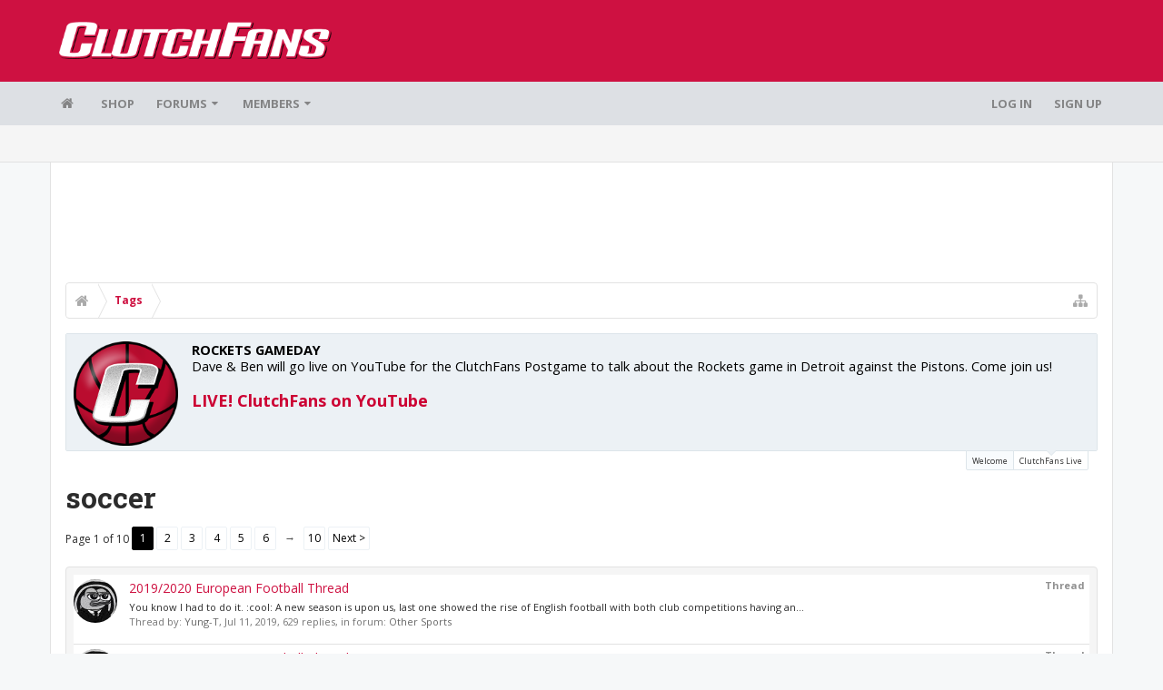

--- FILE ---
content_type: text/html; charset=UTF-8
request_url: https://bbs.clutchfans.net/tags/soccer/
body_size: 17953
content:
<!DOCTYPE html>









	









	




	




	





	




	
		
	
	
	
		
	


<html id="XenForo" lang="en-US" dir="LTR" class="Public NoJs uix_javascriptNeedsInit LoggedOut NoSidebar  Responsive pageIsLtr   hasTabLinks  not_hasSearch   is-sidebarOpen hasRightSidebar is-setWidth navStyle_0 pageStyle_1 hasFlexbox" xmlns:fb="http://www.facebook.com/2008/fbml">
<head>


	<meta charset="utf-8" />
	<meta http-equiv="X-UA-Compatible" content="IE=Edge,chrome=1" />
	
		<meta name="viewport" content="width=device-width, initial-scale=1" />
	
	
		<base href="https://bbs.clutchfans.net/" />
		<script>
			var _b = document.getElementsByTagName('base')[0], _bH = "https://bbs.clutchfans.net/";
			if (_b && _b.href != _bH) _b.href = _bH;
		</script>
	

	<title>soccer | ClutchFans</title>

	<noscript><style>.JsOnly, .jsOnly { display: none !important; }</style></noscript>
	<link rel="stylesheet" href="css.php?css=xenforo,form,public&amp;style=4&amp;dir=LTR&amp;d=1762276119" />

	<link rel="stylesheet" href="css.php?css=login_bar,moderator_bar,notices,panel_scroller,search_results,uix_extendedFooter&amp;style=4&amp;dir=LTR&amp;d=1762276119" />


	<link rel="stylesheet" href="css.php?css=uix,uix_style&amp;style=4&amp;dir=LTR&amp;d=1762276119" />

	<style>
	/*** UIX -- PER USER STYLES ***/

	

	


	

</style>

	<link rel="stylesheet" href="css.php?css=EXTRA&amp;style=4&amp;dir=LTR&amp;d=1762276119" />

	

	<style>
/* Node Styling */

</style>

	

	

	<script>

	(function(i,s,o,g,r,a,m){i['GoogleAnalyticsObject']=r;i[r]=i[r]||function(){
	(i[r].q=i[r].q||[]).push(arguments)},i[r].l=1*new Date();a=s.createElement(o),
	m=s.getElementsByTagName(o)[0];a.async=1;a.src=g;m.parentNode.insertBefore(a,m)
	})(window,document,'script','//www.google-analytics.com/analytics.js','ga');
	
	ga('create', 'UA-260180-2', 'auto');
	ga('send', 'pageview');

</script>

<!-- Google tag (gtag.js) -->
<script async src="https://www.googletagmanager.com/gtag/js?id=G-FQ0YZ50VY9"></script>
<script>
  window.dataLayer = window.dataLayer || [];
  function gtag(){dataLayer.push(arguments);}
  gtag('js', new Date());

  gtag('config', 'G-FQ0YZ50VY9');
</script>
	
	












<link href="styles/uix/uix/css/font-awesome.min.css" rel="stylesheet">
<link href='//fonts.googleapis.com/css?family=Open+Sans:400,700|Roboto+Slab:300,400,700' rel='stylesheet' type='text/css'>


<script src="js/jquery/jquery-1.11.0.min.js"></script>



<script src="js/xenforo/xenforo.js?_v=e780186e"></script>




<!--[if lt IE 9]>
	
		 
        	<script src="//cdnjs.cloudflare.com/ajax/libs/html5shiv/3.7.2/html5shiv.min.js"></script>
	        
	        <script src="//cdnjs.cloudflare.com/ajax/libs/respond.js/1.4.2/respond.js"></script>
	        
	        <script src="//cdnjs.cloudflare.com/ajax/libs/selectivizr/1.0.2/selectivizr-min.js"></script>
	

<![endif]-->



<script>
	uix = {
		elm: {},
		fn:{},
		init: function(){
			if (uix.betaMode) {
				console.group('uix.%cinit()', 'color:#3498DB');
			}
			for(var x=0;x<uix.events.init.length;x++){
				uix.events.init[x]()
		  	}
		  	console.groupEnd('uix.%cinit()','color:#3498DB')
		},
	  	events: {init:[]},
	  	on: function(event, fn){
	  		if(event=='init'){
	  			uix.events.init.push(fn)
	  		}
	  	},

		betaMode				: parseInt('0'),
		jsPathUsed				: 'uix_style',
		jsGlobal				: parseInt('0'),


	  	version					: '1.5.9.1',
	  	jsHeadVersion				: '1.5.9.1',
	  	addonVersion				: '1001272',
	  	jsCacheBust				: '1',
	  	contentTemplate				: 'tag_view',

		javascriptInitHide			: parseInt('1'),
		globalPadding 				: parseInt('16px'),
		sidebarWidth				: parseInt('300px'),
		mainContainerMargin  	        	: '316px',
		maxResponsiveWideWidth   		: parseInt('850px'),
		maxResponsiveMediumWidth 		: parseInt('610px'),
		maxResponsiveNarrowWidth 		: parseInt('480px'),
		sidebarMaxResponsiveWidth		: parseInt('850px'),
		
			responsiveMessageBreakpoint		: parseInt('610px'),
		
		sidebarMaxResponsiveWidthStr		: '850px',

		
			offCanvasRightTriggerWidth	: parseInt('850px'),
		

		
			offCanvasLeftTriggerWidth	: parseInt('850px'),
		

		
			
				offCanvasNavTriggerWidth	: parseInt('850px'),
			
		
		
			
				offCanvasVisitorTriggerWidth	: parseInt('850px'),
			
		

		offcanvasTriggerAnimationDuration	: parseInt('300ms'),




		dropdownMenuAnimationSpeed		: parseInt('0ms'),
		inlineAlertBalloons			: (parseInt('1') && !parseInt('1')) || parseInt('1'),

		jumpToFixedDelayHide			: parseInt('1'),

		stickyNavigationMinWidth 		: parseInt('0'),
		stickyNavigationMinHeight		: parseInt('600'),
		stickyNavigationMaxWidth 		: parseInt('0'),
		stickyNavigationMaxHeight		: parseInt('0'),
		stickyNavigationPortraitMinWidth 	: parseInt('320'),
		stickyNavigationPortraitMinHeight	: parseInt('500'),
		stickyNavigationPortraitMaxWidth 	: parseInt('0'),
		stickyNavigationPortraitMaxHeight	: parseInt('0'),
		stickySidebar 				: 1,
		
			sidebarInnerFloat		: "right",
		
		RTL					: 0,
		stickyItems 				: {},
		stickyGlobalMinimumPosition		: parseInt('200px'),
		stickyGlobalScrollUp			: parseInt('0'),
		stickyDisableIOSThirdParty		: parseInt('1'),
		preventAlwaysSticky			: parseInt('0'),

		searchMinimalSize			: parseInt('610px'),

		searchPosition				: parseInt('1'),

		nodeStyle				: parseInt('0'),
		pageStyle				: parseInt('1'),

		enableBorderCheck			: parseInt('1'),
		enableULManager				: parseInt('1'),

		threadSlidingAvatar			: parseInt('0'),
		threadSlidingExtra			: parseInt('0'),
		threadSlidingHover			: parseInt('0'),
		threadSlidingStaffShow			: parseInt('0'),
		threadSlidingGlobalEnable		: parseInt('1'),

		signatureHidingEnabled			: parseInt('0'),
		signatureHidingEnabledAddon		: parseInt('1'),
		signatureMaxHeight			: parseInt('100px'),
		signatureHoverEnabled			: parseInt('0'),

		enableStickyFooter 			: parseInt('1'),
		stickyFooterBottomOffset 		: parseInt('16px') * 2,

		
			sidebarStickyBottomOffset	: parseInt(0),
		

	  	
			offCanvasSidebar			: 1,

			
				offCanvasSidebarVisitorTabs		: 1,
			

		

		offcanvasLeftStatic			: 1 && parseInt('0') && parseInt('1'),
		offcanvasRightStatic			: 0 && parseInt('0') && parseInt('1'),
		offcanvasLeftStaticBreakpoint		: parseInt('1300px'),
		offcanvasRightStaticBreakpoint		: parseInt('1300px'),

		reinsertWelcomeBlock			: parseInt('0'),

		sidebarCookieExpire			: '',
		canCollapseSidebar			: '',

		cookiePrefix				: 'xf_',
		sidebarLocation 			: parseInt('0'),

		collapsibleSidebar			: parseInt('1'),
		collapsedNodesDefault			: '',
		nodeGridCollapseEnabled			: parseInt('0'),			
		widthToggleUpper			: '100%',
		widthToggleLower			: '1170px',
		
			toggleWidthEnabled		: parseInt('0'),
		
		toggleWidthBreakpoint			: parseInt('1202'),
		collapsibleNodes			: parseInt('1'),
		collapsibleSticky			: parseInt('1'),
		ajaxWidthToggleLink			: 'uix/toggle-width',
		ajaxStickyThreadToggleLink		: 'uix/toggle-sticky-threads',
		ajaxStickyThreadExpandLink		: 'uix/expand-sticky-threads',
		ajaxStickyThreadCollapseLink		: 'uix/collapse-sticky-threads',
		ajaxSidebarToggleLink			: 'uix/toggle-sidebar',

		stickySidebarDelayInit			: parseInt('1'),
		stickySidebarLegacy			: parseInt('0'),
		stickySidebarDisableIOS			: parseInt('1'),

		user					: {
								'themeName'		: 'ClutchFans Original',
								'-themeParents'		: '4,2,0',
								'-themeModified'	: '1762276119',
								'-themeSelectable'	: '1',
								languageName		: 'English (US)',
								stickyEnableUserbar	: (parseInt('') == parseInt('')) ? parseInt('') : true,
								stickyEnableNav		: (parseInt('') == parseInt('')) ? parseInt('') : true,
								stickyEnableSidebar	: (parseInt('') == parseInt('')) ? parseInt('') : true,
								widthToggleState	: (parseInt('0') == parseInt('0')) ? parseInt('0') : parseInt('0'),
								stickyThreadsState	: (parseInt('') == parseInt('')) ? (parseInt('') > 0) : 0,
								
									sidebarState	: 0,
								
								
									collapseUserInfo : 1,
								
								
									signatureHiding : 1,
								
								isAdmin			: parseInt('0"')
							}
	};

	if(uix.stickyNavigationMaxWidth == 0){uix.stickyNavigationMaxWidth = 999999}
	if(uix.stickyNavigationMaxHeight == 0){uix.stickyNavigationMaxHeight = 999999}
	if(uix.stickyNavigationPortraitMaxWidth == 0){uix.stickyNavigationPortraitMaxWidth = 999999}
	if(uix.stickyNavigationPortraitMaxHeight == 0){uix.stickyNavigationPortraitMaxHeight = 999999}

	
		uix.stickyItems['#navigation'] = {normalHeight:parseInt('48'), stickyHeight:parseInt('48')}

		var subElement = null;
		
			//if tablinks are visible
			uix.stickyItems['#navigation'].options = {subElement: '#navigation .tabLinks', subNormalHeight: parseInt('41'), subStickyHeight: parseInt('40'), subStickyHide: 1 == 1 , scrollSticky: uix.stickyGlobalScrollUp }
		

	

	
	$(document).ready(function() {
		if ( $('#userBar').length ) {
			uix.stickyItems['#userBar']= {normalHeight:parseInt('40'), stickyHeight:parseInt('40')}

			uix.stickyItems['#userBar'].options = {scrollSticky: uix.stickyGlobalScrollUp }
		}
	});
	

	$(document).ready(function(){

	//put jquery code here


});

	uix.debug = function() {
		result = "\n\n############============   Begin Copying Here   ============############\n\n";
		result += "Error: the functions file was not found.";
		result += "\n\n############============   End Copying Here   ============############\n\n";

		uix.fixJsVisibility();

		console.log(result);
	}

</script>

<script src="js/audentio/uix_style/functions.min.js?_v=e780186e_1.5.9.1_1"></script>

<script>
	uix.adminJsError = function(errMsg) {
		console.error(errMsg);

		
	}

	uix.fixJsVisibility = function() {
		var userBar = $('.hasJs #userBar');
		var nodeList = $('.hasJs #forums, .hasJs .category_view .nodeList, .hasJs .watch_forums .nodeList');
		var panels = $('.js-uix_panels')
		if (userBar.length) userBar.css('display', 'block');
		if (nodeList.length) nodeList.css('visibility', 'visible');
		if (panels.length) $('.js-uix_panels').removeClass('needsInit');
		$('html').removeClass('uix_javascriptNeedsInit');
	}

	uix.catchJsError = function(err) {
		console.log("\n\n############============   Begin Copying Here   ============############\n\n")
		var errMsg = "Uh Oh!  It looks like there's an error in your page's javascript.  There will likely be significant issues with the use of the forum until this is corrected.  If you are unable to resolve this and believe it is due to a bug in your Audentio Design theme, contact Audentio support and include a copy of the text between the designated areas from your javascript console.  This is the error: \n\n" + err ;
		uix.fixJsVisibility();
		uix.adminJsError(errMsg);
		console.log("\n\n");
		console.log(err);
		console.log("\n\n");
		try {
			uix.debug(true);
		} catch (err) {
			console.log("Unable to include uix.debug();");
		}

		console.log("\n\n############============   End Copying Here   ============############\n\n");
	}

	$(document).ready(function(){
		if (typeof(audentio) === 'undefined' || typeof(uix.jsVersion) === 'undefined') {
			var errMsg = 'Uh Oh!  It looks like the javascript for your theme was not found in /js/audentio/uix_style/.\n\n';
			if (uix.jsGlobal) {
				errMsg += 'Your forum is set to use the same javascript directory for all your themes.  Consider disabling this or modifying the directory.  Options are located under Options > [UI.X] General.\n\n'
			} else {
				errMsg += 'Your theme has set the location of its javascript directory.  You may need to modify the javascript directory location style property located under [UI.X] Global Settings > Javascript Path.\n\n'
			}
			errMsg += 'If your files are in the directory specified, ensure that your file permissions allow them to be read.  There will likely be significant issues with the use of the forum until this is corrected.  If you are unable to resolve this, contact Audentio support.  This error has also been logged to the javascript console.';

			uix.fixJsVisibility();

			uix.adminJsError(errMsg);
		} else if (uix.jsHeadVersion.split('_')[0] != uix.jsVersion.split('_')[0]) {
			var errMsg = 'Uh Oh! It looks like the version of your javascript functions file does not match the version of your page_container_js_head template.  \n\nYour javascript functions file is version "' + uix.jsVersion + '". \nYour page_container_js_head is version "' + uix.jsHeadVersion + '".  \n\nIf your functions file version number is higher, ensure that you have merged all templates (especially page_container_js_head).  If your page_container_js_head version number is higher, ensure that you have correctly uploaded the latest version of the javascript functions file and that you have cleared anything that could cache an old version of the javascript (CDN / Cloudflare / etc.). \n\nThis issue could cause parts of your forum to not display or function correctly.  If this does not resolve the issue contact Audentio support.  This error has also been logged to the javascript console.';
			
			uix.fixJsVisibility();
			
			uix.adminJsError(errMsg);
		}
	});
</script>

<script>
	try {
		uix.dateHelper.phrase = {
			now: 'now',
			second: 's',
			minute: 'm',
			hour: 'h',
			day: 'd',
			week: 'w',
			year: 'y',
			century: 'c',
			ago: '{time} ago',
			future: 'in {time}'
		}


		uix.sticky.stickyMinDist = parseInt('50');

		$(document).ready(function(){
			try {
				
				
					audentio.pagination.enabled = true;
					
						audentio.grid.parentEle = 'navigation';
					
					audentio.pagination.outOfPhrase = '<span id="audentio_postPaginationCurrent" class="uix_postPagination_x"></span> / <span id="audentio_postPaginationTotal" class="uix_postPagination_y"></span>';
					audentio.pagination.enterIndexPhrase = 'Enter Index';
					audentio.pagination.offset = parseInt('0px');
				

				uix.initFunc();
			} catch (err) {
				uix.catchJsError(err);
			}
		});
	} catch (err) {
		uix.catchJsError(err);
	}
</script>



	
	<link rel="apple-touch-icon" href="https://bbs.clutchfans.net/styles/uix/xenforo/logo.og.png" />
	<link rel="alternate" type="application/rss+xml" title="RSS feed for ClutchFans" href="forums/-/index.rss" />
	
	<link rel="next" href="tags/soccer/page-2" />




	
		<meta name="theme-color" content="rgb(206, 17, 65)">
		<meta name="msapplication-TileColor" content="rgb(206, 17, 65)">
	

			
		
		<!-- HEAD -->
		<script async src="https://cdn.fuseplatform.net/publift/tags/2/3911/fuse.js"></script>

	

</head>

<body>


	

	
		

<div id="loginBar">
	<div class="pageContent">
		<span class="helper"></span>
	</div>
	<div class="pageWidth">

		

	</div>
</div>
	

	
		
		<div class="js-uix_panels uix_panels ">
			
				

<aside class="js-sidePanelWrapper sidePanelWrapper  sidePanelWrapper--left">
	<a href="#" class="js-panelMask uix_panelMask"></a>
	
		<div class="sidePanel sidePanel--nav">
			<nav>
<ul class="sidePanel__navTabs">
	
							<!-- home -->
							
								
								<li class="navTab home"><a href="https://bbs.clutchfans.net" class="navLink">Home</a></li>
								
							


								<!-- extra tabs: home -->
								



							<li class="navTab"><a href="https://shop.clutchfans.net" class="navLink">SHOP</a></li>
							

								<!-- forums -->
								
									
										<li class="navTab forums ">

											<a href="https://bbs.clutchfans.net/" class="navLink">Forums</a>
											<a href="https://bbs.clutchfans.net/" class="SplitCtrl"><i class="uix_icon js-offcanvasIcon uix_icon-expandDropdown"></i></a>
								
											<div class="tabLinks">
									
													<ul class="secondaryContent blockLinksList">
													
														
														
														<li><a href="find-new/posts" rel="nofollow">Recent Posts</a></li>
														
													
													</ul>
									
											</div>
										</li>
								
								

								<!-- extra tabs: middle -->
								


								<!-- members -->
								
									
											<li class="navTab members ">

												<a href="https://bbs.clutchfans.net/members/" class="navLink">Members</a>
												<a href="https://bbs.clutchfans.net/members/" class="SplitCtrl"><i class="uix_icon js-offcanvasIcon uix_icon-expandDropdown"></i></a>
									
												<div class="tabLinks">
									
													<ul class="secondaryContent blockLinksList">
													
														<li><a href="members/">Notable Members</a></li>
														
														<li><a href="online/">Current Visitors</a></li>
														<li><a href="recent-activity/">Recent Activity</a></li>
														<li><a href="find-new/profile-posts">New Profile Posts</a></li>
													
													</ul>
									
											</div>
										</li>
								

								<!-- extra tabs: end -->
								

	

</ul>
</nav>
		</div>
	
</aside>
			
			
				

<aside class="js-sidePanelWrapper sidePanelWrapper  sidePanelWrapper--right">
	<a href="#" class="js-panelMask uix_panelMask"></a>
	
		
			<div class="sidePanel sidePanel--login">
				<form action="login/login" method="post" class="xenForm--uixLoginForm xenForm">

	<dl class="ctrlUnit fullWidth">
		<dt><label for="ctrl_pageLogin_login">Your name or email address:</label></dt>
		<dd><input type="text" name="login" value="" id="ctrl_pageLogin_login" class="textCtrl uix_fixIOSClickInput" tabindex="21" /></dd>
	</dl>

	<dl class="ctrlUnit fullWidth">
		<dt><label for="ctrl_pageLogin_password">Password:</label></dt>
		<dd>
			<input type="password" name="password" class="textCtrl uix_fixIOSClickInput" id="ctrl_pageLogin_password" tabindex="22" />
			<div><a href="lost-password/" class="OverlayTrigger OverlayCloser" tabindex="26">Forgot your password?</a></div>
		</dd>
	</dl>

	

	<dl class="ctrlUnit submitUnit">
		<dd>
			<input type="submit" class="button primary" value="Log in" data-loginPhrase="Log in" data-signupPhrase="Sign up" tabindex="24" />
			<label class="rememberPassword"><input type="checkbox" name="remember" value="1" id="ctrl_pageLogin_remember" tabindex="23" /> Stay logged in</label>
		</dd>
	</dl>

	

	<input type="hidden" name="cookie_check" value="1" />
	<input type="hidden" name="_xfToken" value="" />
	<input type="hidden" name="redirect" value="/tags/soccer/" />
	

</form>
			</div>
		
	
</aside>
			

			<div class="mainPanelWrapper">
				<a href="#" class="js-panelMask uix_panelMask"></a>

	

	

<div class="uix_wrapperFix" style="height: 1px; margin-bottom: -1px;"></div>

<div id="uix_wrapper">
<div class="uix_wrapperFix" style="height: 1px; margin-bottom: -1px;"></div>

<div id="headerMover">
	<div id="headerProxy"></div>
<header>
	


<div id="header">
	



	

	
		<div id="logoBlock" class="header__blockItem ">

	

		<div class="pageContent">

		
		<div class="pageWidth">
		

		
		<div id="logo"><a href="https://bbs.clutchfans.net">
			<span></span>
			<img src="styles/uix/uix/logo.png" alt="ClutchFans" />
			
		</a></div>
		

		
			
		

		<span class="helper"></span>
		</div>
	</div>
</div>
	

	



<div id="navigation" class="header__blockItem  stickyTop">
	<div class="sticky_wrapper">
		<div class="uix_navigationWrapper">
		
			<div class="pageContent">
				<nav>
					<div class="navTabs">
						
						<div class="pageWidth">
						

							<ul class="publicTabs navLeft">

							
							<li id="logo_small">
								<a href="https://bbs.clutchfans.net">
								
									<img src="styles/uix/uix/logo_small.png">
								
								</a>
							</li>
							

							





	

	
		
	


	

	
		
	













	<li class="navTab  navTab--panelTrigger navTab--navPanelTrigger PopupClosed">
		<a class="navLink js-leftPanelTrigger" href="#">
			<i class="uix_icon uix_icon-menu"></i><span class="trigger__phrase">Menu</span>
		</a>
	</li>



							<!-- home -->
							
								
								<li class="navTab home PopupClosed"><a href="https://bbs.clutchfans.net" class="navLink"><i class="uix_icon uix_icon-home" title="Home"></i></a></li>
								
							


								<!-- extra tabs: home -->
								



							<li class="navTab"><a href="https://shop.clutchfans.net" class="navLink">SHOP</a></li>
							

								<!-- forums -->
								
									
										<li class="navTab forums Popup PopupControl PopupClosed">
	
											<a href="https://bbs.clutchfans.net/" class="navLink">Forums</a>
											<a href="https://bbs.clutchfans.net/" class="SplitCtrl" rel="Menu"></a>
	
											<div class="Menu JsOnly tabMenu forumsTabLinks">
												
													<div class="primaryContent menuHeader">
														<h3>Forums</h3>
														<div class="muted">Quick Links</div>
													</div>
									
													<ul class="secondaryContent blockLinksList">
													
														
														
														<li><a href="find-new/posts" rel="nofollow">Recent Posts</a></li>
														
													
													</ul>
									
													
												
									
											</div>
										</li>
								
								

								<!-- extra tabs: middle -->
								


								<!-- members -->
								
									
										<li class="navTab members Popup PopupControl PopupClosed">
	
											<a href="https://bbs.clutchfans.net/members/" class="navLink">Members</a>
											<a href="https://bbs.clutchfans.net/members/" class="SplitCtrl" rel="Menu"></a>
	
											<div class="Menu JsOnly tabMenu membersTabLinks">
												
													<div class="primaryContent menuHeader">
														<h3>Members</h3>
														<div class="muted">Quick Links</div>
													</div>
									
													<ul class="secondaryContent blockLinksList">
													
														<li><a href="members/">Notable Members</a></li>
														
														<li><a href="online/">Current Visitors</a></li>
														<li><a href="recent-activity/">Recent Activity</a></li>
														<li><a href="find-new/profile-posts">New Profile Posts</a></li>
													
													</ul>
									
													
												
									
											</div>
										</li>
								

								<!-- extra tabs: end -->
								

								<!-- responsive popup -->
								<li class="navTab navigationHiddenTabs navTab--justIcon Popup PopupControl PopupClosed" style="display:none">

									<a rel="Menu" class="navLink NoPopupGadget uix_dropdownDesktopMenu"><i class="uix_icon uix_icon-navOverflow"></i><span class="uix_hide menuIcon">Menu</span></a>

									<div class="Menu JsOnly blockLinksList primaryContent" id="NavigationHiddenMenu"></div>
								</li>

								
								<!-- no selection -->
								
									<li class="navTab selected">
										<div class="tabLinks">
											<div class="pageWidth">
											
											</div>
										</div>
									</li>
								
								

								
									
									
								

							</ul>


							


								<ul class="navRight visitorTabs">

								

									

									

									

									
										

	<li class="navTab login PopupClosed">
		
			<a href="login/" class="navLink uix_dropdownDesktopMenu OverlayTrigger" data-cacheOverlay="false">
				
				<strong class="loginText">Log in</strong>
			</a>
		

		

	</li>

	
	<li class="navTab register PopupClosed">
		<a href="register/" class="navLink">
			
			<strong>Sign up</strong>
		</a>
	</li>
	


									

									

									





	

	
		
	


	

	
		
	











									

								

								</ul>

							

							


						</div>
					</div>

				<span class="helper"></span>

				</nav>
			</div>
		
		</div>
	</div>
</div>



	
</div>

	
	
</header>

<div id="content" class="tag_view">
	
	<div class="pageWidth">
		<div class="pageContent">
	
			<!-- main content area -->

			

			

	<div class="section funbox">
	<div class="funboxWrapper">
	

		
			
				

					
		
					
						

						<!-- <div align=center> -->
						<div align=center style="min-height: 90px;">

							
							<!-- GAM 71161633/CLUTCHFNS_clutchfans/header -->
							<div data-fuse="header" style="min-height:100px;"></div>
							
				
							<script type='text/javascript'>
								// alert(window.innerWidth);
								if (window.innerWidth >= 1500) {
									document.write('<div style="float:left;position:absolute;z-index:100;left:1%;"><!-- GAM 71161633/CLUTCHFNS_clutchfans/vrec_lhs --><div data-fuse="vrec_lhs"></div></div>');
									document.write('<div style="float:right;position:absolute;z-index:100;right:1%;"><!-- GAM 71161633/CLUTCHFNS_clutchfans/vrec_rhs --><div data-fuse="vrec_rhs"></div></div>');
								}
							</script>
	
						</div>
						

						
					
					
			
		

	
	</div>
	</div>


			
			
			<div class="breadBoxTop  ">
				
				

<nav>

	

	
		
			
		
	

	<fieldset class="breadcrumb">
		<a href="misc/quick-navigation-menu" class="OverlayTrigger jumpMenuTrigger" data-cacheOverlay="true" title="Open quick navigation"><i class="uix_icon uix_icon-sitemap"></i><!--Jump to...--></a>

		<div class="boardTitle"><strong>ClutchFans</strong></div>

		<span class="crumbs">
			
				<span class="crust homeCrumb" itemscope="itemscope" itemtype="http://data-vocabulary.org/Breadcrumb">
					<a href="https://bbs.clutchfans.net" class="crumb" rel="up" itemprop="url"><span itemprop="title"><i class="uix_icon uix_icon-home" title="Home"></i></span></a>
					<span class="arrow"><span></span></span>
				</span>
			

			

			
				
					<span class="crust" itemscope="itemscope" itemtype="http://data-vocabulary.org/Breadcrumb">
						<a href="https://bbs.clutchfans.net/tags/" class="crumb" rel="up" itemprop="url"><span itemprop="title">Tags</span></a>
						<span class="arrow"><span>&gt;</span></span>
					</span>
				
			
		</span>
	</fieldset>
</nav>
				
			</div>
			
			

			

			

			

			


	
	
	
	
	

	


	

			
				<div class="mainContainer_noSidebar">
			
					<div class="mainContent">
						<!--[if lt IE 8]>
							<p class="importantMessage">You are using an out of date browser. It  may not display this or other websites correctly.<br />You should upgrade or use an <a href="https://www.google.com/chrome/browser/" target="_blank">alternative browser</a>.</p>
						<![endif]-->

						
						
						





<div class="PanelScroller Notices" data-vertical="0" data-speed="400" data-interval="4000">
	<div class="scrollContainer">
		<div class="PanelContainer">
			<ol class="Panels">
				
					<li class="panel Notice DismissParent notice_4 " data-notice="4">
	
	<div class="baseHtml noticeContent"><P>Welcome! Please take a few seconds to <a href="index.php?login/">create your free account</a> to post threads, make some friends, remove a few ads while surfing and much more. ClutchFans has been bringing fans together to talk Houston Sports since 1996.  Join us!</P></div>
	
	
</li>
				
					<li class="panel Notice DismissParent notice_9 " data-notice="9">
	
	<div class="baseHtml noticeContent"><a href="https://youtube.com/live/DKBQOSCDeJk"><img src="https://www.clutchfans.net/wp-content/uploads/2022/10/logo-clutchfans-watch.png" height=115 border=0 align=left style="padding:0px 15px 5px 0px;"></a><B>ROCKETS GAMEDAY</B><BR>
Dave & Ben will go live on YouTube for the ClutchFans Postgame to talk about the Rockets game in Detroit against the Pistons. Come join us!
<BR><BR>
<font size=4><a href="https://youtube.com/live/DKBQOSCDeJk"><B>LIVE! ClutchFans on YouTube</B></a></font></div>
	
	
</li>
				
			</ol>
		</div>
	</div>
	
	<div class="navContainer">
		<span class="navControls Nav JsOnly">
			
				<a id="n4" href="/tags/soccer/#n4" class="current">
					<span class="arrow"><span></span></span>
					<!--1 -->Welcome</a>
			
				<a id="n9" href="/tags/soccer/#n9">
					<span class="arrow"><span></span></span>
					<!--2 -->ClutchFans Live</a>
			
		</span>
	</div>
</div>





						
						

						

						
						
							
								<!-- h1 title, description -->
								<div class="titleBar">
									
									<h1>soccer</h1>

									
								</div>
							
						
						

						

						<!-- main template -->
						





<div class="pageNavLinkGroup">
	


<div class="PageNav"
	data-page="1"
	data-range="2"
	data-start="2"
	data-end="6"
	data-last="10"
	data-sentinel="{{sentinel}}"
	data-baseurl="tags/soccer/page-{{sentinel}}">
	
	<span class="pageNavHeader">Page 1 of 10</span>
	
	<nav>
		
		
		<a href="tags/soccer/" class="currentPage " rel="start">1</a>
		
		
			<a class="PageNavPrev hidden">&larr;</a> <span class="scrollable"><span class="items">
		
		
		
			<a href="tags/soccer/page-2" class="">2</a>
		
			<a href="tags/soccer/page-3" class="">3</a>
		
			<a href="tags/soccer/page-4" class="">4</a>
		
			<a href="tags/soccer/page-5" class="">5</a>
		
			<a href="tags/soccer/page-6" class="">6</a>
		
		
		
			</span></span> <a class="PageNavNext ">&rarr;</a>
		
		
		<a href="tags/soccer/page-10" class="">10</a>
		
		
			<a href="tags/soccer/page-2" class="text">Next &gt;</a>
			
		
	</nav>	
	
	
</div>

</div>

<div class="section sectionMain searchResults">
	<ol class="searchResultsList">
		
			<li id="thread-300233" class="searchResult thread primaryContent" data-author="Yung-T">

	<div class="listBlock posterAvatar"><a href="members/yung-t.40202/" class="avatar Av40202s" data-avatarhtml="true"><img src="data/avatars/s/40/40202.jpg?1673523147" width="48" height="48" alt="Yung-T" /></a></div>

	<div class="listBlock main">
		<div class="titleText">
			<span class="contentType">Thread</span>
			<h3 class="title"><a href="threads/2019-2020-european-football-thread.300233/">2019/2020 European Football Thread</a></h3>
		</div>

		<blockquote class="snippet">
			<a href="threads/2019-2020-european-football-thread.300233/">You know I had to do it. :cool:

A new season is upon us, last one showed the rise of English football with both club competitions having an...</a>
		</blockquote>

		<div class="meta">
			
			Thread by: <a href="members/yung-t.40202/" class="username" dir="auto">Yung-T</a>,
			<span class="DateTime" title="Jul 11, 2019 at 7:12 PM">Jul 11, 2019</span>,
			629 replies,
			in forum: <a href="forums/other-sports.24/">Other Sports</a>
		</div>
	</div>

</li>
		
			<li id="thread-292081" class="searchResult thread primaryContent" data-author="Yung-T">

	<div class="listBlock posterAvatar"><a href="members/yung-t.40202/" class="avatar Av40202s" data-avatarhtml="true"><img src="data/avatars/s/40/40202.jpg?1673523147" width="48" height="48" alt="Yung-T" /></a></div>

	<div class="listBlock main">
		<div class="titleText">
			<span class="contentType">Thread</span>
			<h3 class="title"><a href="threads/2018-2019-european-football-thread.292081/">2018/2019 European Football Thread</a></h3>
		</div>

		<blockquote class="snippet">
			<a href="threads/2018-2019-european-football-thread.292081/">Time for a new thread, seeing how transfer season is shaping up and the season schedules are out.

Spain dominated last season again, with Real...</a>
		</blockquote>

		<div class="meta">
			
			Thread by: <a href="members/yung-t.40202/" class="username" dir="auto">Yung-T</a>,
			<span class="DateTime" title="Jul 1, 2018 at 4:59 AM">Jul 1, 2018</span>,
			889 replies,
			in forum: <a href="forums/other-sports.24/">Other Sports</a>
		</div>
	</div>

</li>
		
			<li id="thread-284311" class="searchResult thread primaryContent" data-author="Yung-T">

	<div class="listBlock posterAvatar"><a href="members/yung-t.40202/" class="avatar Av40202s" data-avatarhtml="true"><img src="data/avatars/s/40/40202.jpg?1673523147" width="48" height="48" alt="Yung-T" /></a></div>

	<div class="listBlock main">
		<div class="titleText">
			<span class="contentType">Thread</span>
			<h3 class="title"><a href="threads/2017-2018-european-football-thread.284311/">2017/2018 European Football Thread</a></h3>
		</div>

		<blockquote class="snippet">
			<a href="threads/2017-2018-european-football-thread.284311/">Time to do a thread for teh upcoming season, hopefully a good one.

We witnessed a season with ups and downs, drama (f*** teh refs) and some...</a>
		</blockquote>

		<div class="meta">
			
			Thread by: <a href="members/yung-t.40202/" class="username" dir="auto">Yung-T</a>,
			<span class="DateTime" title="Jul 19, 2017 at 3:32 AM">Jul 19, 2017</span>,
			2,096 replies,
			in forum: <a href="forums/other-sports.24/">Other Sports</a>
		</div>
	</div>

</li>
		
			<li id="thread-277228" class="searchResult thread primaryContent" data-author="NewRoxFan">

	<div class="listBlock posterAvatar"><a href="members/newroxfan.3523/" class="avatar Av3523s" data-avatarhtml="true"><img src="data/avatars/s/3/3523.jpg?1572495512" width="48" height="48" alt="NewRoxFan" /></a></div>

	<div class="listBlock main">
		<div class="titleText">
			<span class="contentType">Thread</span>
			<h3 class="title"><a href="threads/pelicans-jrue-holiday-to-miss-start-of-season-as-pregnant-wife-faces-brain-surgery.277228/">Pelicans' Jrue Holiday to miss start of season as pregnant wife faces brain surgery</a></h3>
		</div>

		<blockquote class="snippet">
			<a href="threads/pelicans-jrue-holiday-to-miss-start-of-season-as-pregnant-wife-faces-brain-surgery.277228/">Extra prayers for Jrue Holliday, his wife and family...



Jrue Holiday's wife, Lauren, a former member of the U.S. women's soccer team, will...</a>
		</blockquote>

		<div class="meta">
			
			Thread by: <a href="members/newroxfan.3523/" class="username" dir="auto">NewRoxFan</a>,
			<span class="DateTime" title="Sep 5, 2016 at 12:58 PM">Sep 5, 2016</span>,
			24 replies,
			in forum: <a href="forums/nba-dish.8/">NBA Dish</a>
		</div>
	</div>

</li>
		
			<li id="thread-276877" class="searchResult thread primaryContent" data-author="phantoman">

	<div class="listBlock posterAvatar"><a href="members/phantoman.26291/" class="avatar Av26291s" data-avatarhtml="true"><img src="styles/uix/xenforo/avatars/avatar_s.png" width="48" height="48" alt="phantoman" /></a></div>

	<div class="listBlock main">
		<div class="titleText">
			<span class="contentType">Thread</span>
			<h3 class="title"><a href="threads/scola-drove-a-mini-van-as-a-rocket.276877/">Scola drove a mini van as a rocket</a></h3>
		</div>

		<blockquote class="snippet">
			<a href="threads/scola-drove-a-mini-van-as-a-rocket.276877/">Good article on Ginoboli but has some really nice tidbits about Scola. Not sure if this should be moved but here it is. Four years ago in London,...</a>
		</blockquote>

		<div class="meta">
			
			Thread by: <a href="members/phantoman.26291/" class="username" dir="auto">phantoman</a>,
			<span class="DateTime" title="Aug 11, 2016 at 2:09 PM">Aug 11, 2016</span>,
			33 replies,
			in forum: <a href="forums/houston-rockets-game-action-roster-moves.9/">Houston Rockets: Game Action &amp; Roster Moves</a>
		</div>
	</div>

</li>
		
			<li id="thread-276781" class="searchResult thread primaryContent" data-author="ArtesticNature5">

	<div class="listBlock posterAvatar"><a href="members/artesticnature5.61267/" class="avatar Av61267s" data-avatarhtml="true"><img src="styles/uix/xenforo/avatars/avatar_s.png" width="48" height="48" alt="ArtesticNature5" /></a></div>

	<div class="listBlock main">
		<div class="titleText">
			<span class="contentType">Thread</span>
			<h3 class="title"><a href="threads/united-games.276781/">United Games</a></h3>
		</div>

		<blockquote class="snippet">
			<a href="threads/united-games.276781/">So there's a new live interactive sports gaming app that is about to launch call United Games! 

https://www.youtube.com/watch?v=OHRx5-iLpZA...</a>
		</blockquote>

		<div class="meta">
			
			Thread by: <a href="members/artesticnature5.61267/" class="username" dir="auto">ArtesticNature5</a>,
			<span class="DateTime" title="Aug 5, 2016 at 2:22 AM">Aug 5, 2016</span>,
			0 replies,
			in forum: <a href="forums/fantasy-sports.20/">Fantasy Sports</a>
		</div>
	</div>

</li>
		
			<li id="thread-276613" class="searchResult thread primaryContent" data-author="crossover">

	<div class="listBlock posterAvatar"><a href="members/crossover.3115/" class="avatar Av3115s" data-avatarhtml="true"><img src="data/avatars/s/3/3115.jpg?1474874994" width="48" height="48" alt="crossover" /></a></div>

	<div class="listBlock main">
		<div class="titleText">
			<span class="contentType">Thread</span>
			<h3 class="title"><a href="threads/dirk-also-flops-in-soccer.276613/">Dirk also flops in Soccer</a></h3>
		</div>

		<blockquote class="snippet">
			<a href="threads/dirk-also-flops-in-soccer.276613/">&lt;iframe width=&quot;560&quot; height=&quot;315&quot; src=&quot;https://www.youtube.com/embed/l_Sac4qJ_OE&quot; frameborder=&quot;0&quot; allowfullscreen&gt;&lt;/iframe&gt;

Bonus fun:
[spoiler]</a>
		</blockquote>

		<div class="meta">
			
			Thread by: <a href="members/crossover.3115/" class="username" dir="auto">crossover</a>,
			<span class="DateTime" title="Jul 27, 2016 at 6:52 PM">Jul 27, 2016</span>,
			12 replies,
			in forum: <a href="forums/nba-dish.8/">NBA Dish</a>
		</div>
	</div>

</li>
		
			<li id="thread-276579" class="searchResult thread primaryContent" data-author="TheresTheDagger">

	<div class="listBlock posterAvatar"><a href="members/theresthedagger.46202/" class="avatar Av46202s" data-avatarhtml="true"><img src="data/avatars/s/46/46202.jpg?1525123650" width="48" height="48" alt="TheresTheDagger" /></a></div>

	<div class="listBlock main">
		<div class="titleText">
			<span class="contentType">Thread</span>
			<h3 class="title"><a href="threads/clinton-cash-everything-for-sale-everything.276579/">Clinton Cash -- Everything for sale. EVERYTHING</a></h3>
		</div>

		<blockquote class="snippet">
			<a href="threads/clinton-cash-everything-for-sale-everything.276579/">http://www.breitbart.com/big-government/2015/06/03/21-new-clinton-cash-revelations-that-have-imperiled-hillary-clintons-campaign/?utm_source=facebo...</a>
		</blockquote>

		<div class="meta">
			
			Thread by: <a href="members/theresthedagger.46202/" class="username" dir="auto">TheresTheDagger</a>,
			<span class="DateTime" title="Jul 26, 2016 at 12:03 PM">Jul 26, 2016</span>,
			117 replies,
			in forum: <a href="forums/bbs-hangout-debate-discussion.28/">BBS Hangout: Debate &amp; Discussion</a>
		</div>
	</div>

</li>
		
			<li id="thread-276460" class="searchResult thread primaryContent" data-author="Jontro">

	<div class="listBlock posterAvatar"><a href="members/jontro.45137/" class="avatar Av45137s" data-avatarhtml="true"><img src="data/avatars/s/45/45137.jpg?1645874875" width="48" height="48" alt="Jontro" /></a></div>

	<div class="listBlock main">
		<div class="titleText">
			<span class="contentType">Thread</span>
			<h3 class="title"><a href="threads/football-soccer-2016-2017-premier-league-fantasy-football.276460/">[Football/Soccer] 2016-2017 Premier League Fantasy Football</a></h3>
		</div>

		<blockquote class="snippet">
			<a href="threads/football-soccer-2016-2017-premier-league-fantasy-football.276460/">A trust source just informed me that the FPL is already open and we can make our preliminary rosters.

Can someone more knowledgeable that the...</a>
		</blockquote>

		<div class="meta">
			
			Thread by: <a href="members/jontro.45137/" class="username" dir="auto">Jontro</a>,
			<span class="DateTime" title="Jul 21, 2016 at 4:09 AM">Jul 21, 2016</span>,
			9 replies,
			in forum: <a href="forums/fantasy-sports.20/">Fantasy Sports</a>
		</div>
	</div>

</li>
		
			<li id="thread-276315" class="searchResult thread primaryContent" data-author="El_Conquistador">

	<div class="listBlock posterAvatar"><a href="members/el_conquistador.4468/" class="avatar Av4468s" data-avatarhtml="true"><img src="data/avatars/s/4/4468.jpg?1474848065" width="48" height="48" alt="El_Conquistador" /></a></div>

	<div class="listBlock main">
		<div class="titleText">
			<span class="contentType">Thread</span>
			<h3 class="title"><a href="threads/political-impact-of-the-blm-movement.276315/">Political Impact of the BLM Movement</a></h3>
		</div>

		<blockquote class="snippet">
			<a href="threads/political-impact-of-the-blm-movement.276315/">[Masterpiece]
Let’s discuss the pure political impact of the Black Lives Matter movement.  Let’s leave the discussion as to whether they are...</a>
		</blockquote>

		<div class="meta">
			
			Thread by: <a href="members/el_conquistador.4468/" class="username" dir="auto">El_Conquistador</a>,
			<span class="DateTime" title="Jul 13, 2016 at 12:46 PM">Jul 13, 2016</span>,
			105 replies,
			in forum: <a href="forums/bbs-hangout-debate-discussion.28/">BBS Hangout: Debate &amp; Discussion</a>
		</div>
	</div>

</li>
		
			<li id="thread-275671" class="searchResult thread primaryContent" data-author="Jugdish">

	<div class="listBlock posterAvatar"><a href="members/jugdish.16532/" class="avatar Av16532s" data-avatarhtml="true"><img src="data/avatars/s/16/16532.jpg?1475003684" width="48" height="48" alt="Jugdish" /></a></div>

	<div class="listBlock main">
		<div class="titleText">
			<span class="contentType">Thread</span>
			<h3 class="title"><a href="threads/swedish-soccer-player-sent-off-for-loud-fart-during-match.275671/">Swedish soccer player sent off for loud fart during match</a></h3>
		</div>

		<blockquote class="snippet">
			<a href="threads/swedish-soccer-player-sent-off-for-loud-fart-during-match.275671/">We’ve seen players and managers sent off during matches for a variety of reasons, but has anyone seen someone get the boot for flatulence? Well,...</a>
		</blockquote>

		<div class="meta">
			
			Thread by: <a href="members/jugdish.16532/" class="username" dir="auto">Jugdish</a>,
			<span class="DateTime" title="Jun 23, 2016 at 2:13 PM">Jun 23, 2016</span>,
			7 replies,
			in forum: <a href="forums/bbs-hangout.13/">BBS Hangout</a>
		</div>
	</div>

</li>
		
			<li id="thread-275662" class="searchResult thread primaryContent" data-author="rox1">

	<div class="listBlock posterAvatar"><a href="members/rox1.26689/" class="avatar Av26689s" data-avatarhtml="true"><img src="styles/uix/xenforo/avatars/avatar_s.png" width="48" height="48" alt="rox1" /></a></div>

	<div class="listBlock main">
		<div class="titleText">
			<span class="contentType">Thread</span>
			<h3 class="title"><a href="threads/2016-2017-european-football-thread.275662/">2016/2017 European Football Thread</a></h3>
		</div>

		<blockquote class="snippet">
			<a href="threads/2016-2017-european-football-thread.275662/">Hey guys, moves are starting to be made by some clubs in preparation for the upcoming season so let's get our new thread going.  
Here's to...</a>
		</blockquote>

		<div class="meta">
			
			Thread by: <a href="members/rox1.26689/" class="username" dir="auto">rox1</a>,
			<span class="DateTime" title="Jun 23, 2016 at 9:23 AM">Jun 23, 2016</span>,
			1,350 replies,
			in forum: <a href="forums/other-sports.24/">Other Sports</a>
		</div>
	</div>

</li>
		
			<li id="thread-275613" class="searchResult thread primaryContent" data-author="nono">

	<div class="listBlock posterAvatar"><a href="members/nono.51885/" class="avatar Av51885s" data-avatarhtml="true"><img src="styles/uix/xenforo/avatars/avatar_s.png" width="48" height="48" alt="nono" /></a></div>

	<div class="listBlock main">
		<div class="titleText">
			<span class="contentType">Thread</span>
			<h3 class="title"><a href="threads/directv-vs-dish.275613/">Directv vs Dish</a></h3>
		</div>

		<blockquote class="snippet">
			<a href="threads/directv-vs-dish.275613/">Is one significantly better than the other in Houston ? Im leaning towards getting Directv because they carry Rockets games but just want to make...</a>
		</blockquote>

		<div class="meta">
			
			Thread by: <a href="members/nono.51885/" class="username" dir="auto">nono</a>,
			<span class="DateTime" title="Jun 21, 2016 at 8:58 AM">Jun 21, 2016</span>,
			32 replies,
			in forum: <a href="forums/bbs-hangout.13/">BBS Hangout</a>
		</div>
	</div>

</li>
		
			<li id="thread-275537" class="searchResult thread primaryContent" data-author="astros99">

	<div class="listBlock posterAvatar"><a href="members/astros99.27702/" class="avatar Av27702s" data-avatarhtml="true"><img src="styles/uix/xenforo/avatars/avatar_s.png" width="48" height="48" alt="astros99" /></a></div>

	<div class="listBlock main">
		<div class="titleText">
			<span class="contentType">Thread</span>
			<h3 class="title"><a href="threads/2-copa-america-usa-soccer-tickets-june-21st-sec-117-row-j.275537/"><span class="prefix prefixPrimary">For Sale</span> 2 Copa America USA Soccer Tickets June 21st Sec 117 Row J</a></h3>
		</div>

		<blockquote class="snippet">
			<a href="threads/2-copa-america-usa-soccer-tickets-june-21st-sec-117-row-j.275537/">2 Tickets for the Semi Finals match

Sec 117
Row J
Seats 17 and 18

$350/each.

Can email the tickets. Prefer to meet up with cash but if you have...</a>
		</blockquote>

		<div class="meta">
			
			Thread by: <a href="members/astros99.27702/" class="username" dir="auto">astros99</a>,
			<span class="DateTime" title="Jun 17, 2016 at 11:30 AM">Jun 17, 2016</span>,
			3 replies,
			in forum: <a href="forums/hot-deals-and-classifieds.10/">Hot Deals and Classifieds</a>
		</div>
	</div>

</li>
		
			<li id="thread-274483" class="searchResult thread primaryContent" data-author="tinman">

	<div class="listBlock posterAvatar"><a href="members/tinman.485/" class="avatar Av485s" data-avatarhtml="true"><img src="data/avatars/s/0/485.jpg?1765262811" width="48" height="48" alt="tinman" /></a></div>

	<div class="listBlock main">
		<div class="titleText">
			<span class="contentType">Thread</span>
			<h3 class="title"><a href="threads/raiders-owner-mark-davis-says-he-wants-to-move-team-to-las-vegas.274483/">Raiders owner Mark Davis says he wants to move team to Las Vegas</a></h3>
		</div>

		<blockquote class="snippet">
			<a href="threads/raiders-owner-mark-davis-says-he-wants-to-move-team-to-las-vegas.274483/">http://espn.go.com/nfl/story/_/id/15420427/oakland-raiders-owner-mark-davis-says-wants-move-team-las-vegas

LAS VEGAS -- Oakland Raiders owner...</a>
		</blockquote>

		<div class="meta">
			
			Thread by: <a href="members/tinman.485/" class="username" dir="auto">tinman</a>,
			<span class="DateTime" title="Apr 28, 2016 at 12:24 PM">Apr 28, 2016</span>,
			51 replies,
			in forum: <a href="forums/football-nfl-college-high-school.37/">Football: NFL, College, High School</a>
		</div>
	</div>

</li>
		
			<li id="thread-273716" class="searchResult thread primaryContent" data-author="A_3PO">

	<div class="listBlock posterAvatar"><a href="members/a_3po.17945/" class="avatar Av17945s" data-avatarhtml="true"><img src="data/avatars/s/17/17945.jpg?1513236044" width="48" height="48" alt="A_3PO" /></a></div>

	<div class="listBlock main">
		<div class="titleText">
			<span class="contentType">Thread</span>
			<h3 class="title"><a href="threads/womens-vs-mens-sports-not-the-same.273716/">Women's vs. Men's Sports. Not the Same?</a></h3>
		</div>

		<blockquote class="snippet">
			<a href="threads/womens-vs-mens-sports-not-the-same.273716/">If this thread generates interest, hopefully it can stay in the Hangout and avoid D&amp;D....</a>
		</blockquote>

		<div class="meta">
			
			Thread by: <a href="members/a_3po.17945/" class="username" dir="auto">A_3PO</a>,
			<span class="DateTime" title="Apr 6, 2016 at 12:21 PM">Apr 6, 2016</span>,
			46 replies,
			in forum: <a href="forums/bbs-hangout.13/">BBS Hangout</a>
		</div>
	</div>

</li>
		
			<li id="thread-273577" class="searchResult thread primaryContent" data-author="REEKO_HTOWN">

	<div class="listBlock posterAvatar"><a href="members/reeko_htown.32179/" class="avatar Av32179s" data-avatarhtml="true"><img src="data/avatars/s/32/32179.jpg?1578322288" width="48" height="48" alt="REEKO_HTOWN" /></a></div>

	<div class="listBlock main">
		<div class="titleText">
			<span class="contentType">Thread</span>
			<h3 class="title"><a href="threads/top-us-womens-national-team-players-file-wage-complaint.273577/">Top US Women's national team players file wage complaint</a></h3>
		</div>

		<blockquote class="snippet">
			<a href="threads/top-us-womens-national-team-players-file-wage-complaint.273577/">http://www.nytimes.com/2016/04/01/sports/soccer/uswnt-us-women-carli-lloyd-alex-morgan-hope-solo-complain.html?ref=sports&amp;_r=0



In the filing,...</a>
		</blockquote>

		<div class="meta">
			
			Thread by: <a href="members/reeko_htown.32179/" class="username" dir="auto">REEKO_HTOWN</a>,
			<span class="DateTime" title="Mar 31, 2016 at 8:11 AM">Mar 31, 2016</span>,
			5 replies,
			in forum: <a href="forums/other-sports.24/">Other Sports</a>
		</div>
	</div>

</li>
		
			<li id="thread-273480" class="searchResult thread primaryContent" data-author="plcmts17">

	<div class="listBlock posterAvatar"><a href="members/plcmts17.15012/" class="avatar Av15012s" data-avatarhtml="true"><img src="data/avatars/s/15/15012.jpg?1474606415" width="48" height="48" alt="plcmts17" /></a></div>

	<div class="listBlock main">
		<div class="titleText">
			<span class="contentType">Thread</span>
			<h3 class="title"><a href="threads/johan-cruyff-loses-battle-with-cancer.273480/">Johan Cruyff loses battle with cancer</a></h3>
		</div>

		<blockquote class="snippet">
			<a href="threads/johan-cruyff-loses-battle-with-cancer.273480/">I didn't see any other threads about this and I probably should have put this in other sports, but Johan Cruyff was no ordinary soccer player or...</a>
		</blockquote>

		<div class="meta">
			
			Thread by: <a href="members/plcmts17.15012/" class="username" dir="auto">plcmts17</a>,
			<span class="DateTime" title="Mar 26, 2016 at 12:03 AM">Mar 26, 2016</span>,
			3 replies,
			in forum: <a href="forums/bbs-hangout.13/">BBS Hangout</a>
		</div>
	</div>

</li>
		
			<li id="thread-272454" class="searchResult thread primaryContent" data-author="Mr. Dominant">

	<div class="listBlock posterAvatar"><a href="members/mr-dominant.28894/" class="avatar Av28894s" data-avatarhtml="true"><img src="data/avatars/s/28/28894.jpg?1705202566" width="48" height="48" alt="Mr. Dominant" /></a></div>

	<div class="listBlock main">
		<div class="titleText">
			<span class="contentType">Thread</span>
			<h3 class="title"><a href="threads/fc-barcelona-f%C3%BAtbol-soccer.272454/">FC Barcelona Fútbol/Soccer</a></h3>
		</div>

		<blockquote class="snippet">
			<a href="threads/fc-barcelona-f%C3%BAtbol-soccer.272454/">Let's talk/discuss anything and everything about FC Barcelona! :grin:</a>
		</blockquote>

		<div class="meta">
			
			Thread by: <a href="members/mr-dominant.28894/" class="username" dir="auto">Mr. Dominant</a>,
			<span class="DateTime" title="Feb 10, 2016 at 2:56 PM">Feb 10, 2016</span>,
			22 replies,
			in forum: <a href="forums/other-sports.24/">Other Sports</a>
		</div>
	</div>

</li>
		
			<li id="thread-272172" class="searchResult thread primaryContent" data-author="tinman">

	<div class="listBlock posterAvatar"><a href="members/tinman.485/" class="avatar Av485s" data-avatarhtml="true"><img src="data/avatars/s/0/485.jpg?1765262811" width="48" height="48" alt="tinman" /></a></div>

	<div class="listBlock main">
		<div class="titleText">
			<span class="contentType">Thread</span>
			<h3 class="title"><a href="threads/las-vegas-raiders.272172/">Las Vegas Raiders</a></h3>
		</div>

		<blockquote class="snippet">
			<a href="threads/las-vegas-raiders.272172/">http://www.reviewjournal.com/business/stadium/las-vegas-sands-proposes-1b-domed-stadium-adelson-meet-raiders-owner


Las Vegas Sands proposes...</a>
		</blockquote>

		<div class="meta">
			
			Thread by: <a href="members/tinman.485/" class="username" dir="auto">tinman</a>,
			<span class="DateTime" title="Jan 29, 2016 at 3:31 AM">Jan 29, 2016</span>,
			202 replies,
			in forum: <a href="forums/football-nfl-college-high-school.37/">Football: NFL, College, High School</a>
		</div>
	</div>

</li>
		
	</ol>
				
	<div class="sectionFooter searchResultSummary">
		<span class="resultCount">Showing results 1 to 20 of 199</span>
	</div>
</div>

<div class="pageNavLinkGroup">
	<div class="linkGroup">
		
	</div>

	


<div class="PageNav"
	data-page="1"
	data-range="2"
	data-start="2"
	data-end="6"
	data-last="10"
	data-sentinel="{{sentinel}}"
	data-baseurl="tags/soccer/page-{{sentinel}}">
	
	<span class="pageNavHeader">Page 1 of 10</span>
	
	<nav>
		
		
		<a href="tags/soccer/" class="currentPage " rel="start">1</a>
		
		
			<a class="PageNavPrev hidden">&larr;</a> <span class="scrollable"><span class="items">
		
		
		
			<a href="tags/soccer/page-2" class="">2</a>
		
			<a href="tags/soccer/page-3" class="">3</a>
		
			<a href="tags/soccer/page-4" class="">4</a>
		
			<a href="tags/soccer/page-5" class="">5</a>
		
			<a href="tags/soccer/page-6" class="">6</a>
		
		
		
			</span></span> <a class="PageNavNext ">&rarr;</a>
		
		
		<a href="tags/soccer/page-10" class="">10</a>
		
		
			<a href="tags/soccer/page-2" class="text">Next &gt;</a>
			
		
	</nav>	
	
	
</div>

</div>

						

						
							<!-- login form, to be moved to the upper drop-down -->
							







<form action="login/login" method="post" class="xenForm " id="login" style="display:none">

	

	<div class="ctrlWrapper">
		<dl class="ctrlUnit">
			<dt><label for="LoginControl">Your name or email address:</label></dt>
			<dd><input type="text" name="login" id="LoginControl" class="textCtrl" tabindex="101" /></dd>
		</dl>
	
	
		<dl class="ctrlUnit">
			<dt>
				<label for="ctrl_password">Do you already have an account?</label>
			</dt>
			<dd>
				<ul>
					<li><label for="ctrl_not_registered"><input type="radio" name="register" value="1" id="ctrl_not_registered" tabindex="105" />
						No, create an account now.</label></li>
					<li><label for="ctrl_registered"><input type="radio" name="register" value="0" id="ctrl_registered" tabindex="105" checked="checked" class="Disabler" />
						Yes, my password is:</label></li>
					<li id="ctrl_registered_Disabler">
						<input type="password" name="password" class="textCtrl" id="ctrl_password" tabindex="102" />
						<div class="lostPassword"><a href="lost-password/" class="OverlayTrigger OverlayCloser" tabindex="106">Forgot your password?</a></div>
					</li>
				</ul>
			</dd>
		</dl>
	
		
		<dl class="ctrlUnit submitUnit">
			<dt></dt>
			<dd>
				<input type="submit" class="button primary" value="Log in" tabindex="104" data-loginPhrase="Log in" data-signupPhrase="Sign up" />
				<label for="ctrl_remember" class="rememberPassword"><input type="checkbox" name="remember" value="1" id="ctrl_remember" tabindex="103" checked="checked" /> Stay logged in</label>
			</dd>
		</dl>
	</div>

	<input type="hidden" name="cookie_check" value="1" />
	<input type="hidden" name="redirect" value="/tags/soccer/" />
	<input type="hidden" name="_xfToken" value="" />

</form>
						
					</div>
			
				</div>
			

			
			
			

			

			</div>
	
		</div>
	</div>
	

</div>

<footer>
	










<div class="footer">
	
		<div class="pageContent">
			<div class="pageWidth">

				
				
				
					<dl class="choosers">
						
							<dt>Style</dt>
							<dd><a href="misc/style?redirect=%2Ftags%2Fsoccer%2F" class="OverlayTrigger Tooltip" title="Style Chooser" rel="nofollow">ClutchFans Original</a></dd>
						
						
					</dl>
				
				
				
				<ul class="footerLinks">
					
						<li><a href="https://bbs.clutchfans.net" class="homeLink">Home</a></li>
						
							<li><a href="misc/contact" class="OverlayTrigger" data-overlayOptions="{&quot;fixed&quot;:false}">Contact Us</a></li>
						
						<li><a href="help/">Help</a></li>
					
					
						<li><a href="help/terms">Terms and Rules</a></li>
						
					
					<li class="topLink"><a href="/tags/soccer/#XenForo"><i class="uix_icon uix_icon-jumpToTop"></i> <span class="uix_hide">Top</span></a></li>
				</ul>
				

			

			<span class="helper"></span>

			</div>
		</div>
	
</div>

<div id="uix_stickyFooterSpacer"></div>






	
	
	
	
	
	
	
	
	
	
	
	
	
	
	
	
	
	







<div class="bigFooter">
	
		<div class="pageContent">
			<div class="pageWidth">

			


			<ul class="bigFooterRow bigFooterRow--mainRow bigFooterRow--has3Columns">
				<li class="bigFooterCol bigFooterCol--col1">
					<div class="section">

						
							<h3 class="bigFooterHeader">
								<i class="uix_icon fa fa-caret-square-o-right"></i>
								About ClutchFans
							</h3>

							Since 1996, ClutchFans has been loud and proud covering the Houston Rockets, helping set an industry standard for team fan sites. The forums have been a home for Houston sports fans as well as basketball fanatics around the globe.
<BR><BR>
<ul class="uix_socialMediaLinks">
	<li class="uix_socialLink uix_socialLink--facebook"><a href="https://www.facebook.com/clutchfans" target="_blank"><i class="uix_icon uix_icon-facebook"></i></a></li>
	<li class="uix_socialLink uix_socialLink--twitter"><a href="https://twitter.com/clutchfans" target="_blank"><i class="uix_icon uix_icon-twitter"></i></a></li>
	<li class="uix_socialLink uix_socialLink--youtube"><a href="https://www.youtube.com/user/clutchfansdotnet" target="_blank"><i class="uix_icon uix_icon-youtube"></i></a></li>
	<li class="uix_socialLink uix_socialLink--instagram"><a href="https://www.instagram.com/clutchfans/" target="_blank"><i class="uix_icon uix_icon-instagram"></i></a></li>
	<li class="uix_socialLink uix_socialLink--vine"><a href="https://vine.co/clutchfans"><i class="uix_icon uix_icon-vine"></i></a></li>
	<li class="uix_socialLink uix_socialLink--contact"><a href="index.php?misc/contact" class="OverlayTrigger" data-overlayOptions="{&quot;fixed&quot;:false}"><i class="uix_icon uix_icon-email"></i></a></li>
	<li class="uix_socialLink uix_socialLink--rss"><a href="index.php?forums/-/index.rss" rel="alternate}" target="_blank"><i class="uix_icon uix_icon-rss"></i></a></li>
</ul>
						

					</div>
				</li>
				<li class="bigFooterCol bigFooterCol--col2">
					<div class="section">

						
							<h3 class="bigFooterHeader">
								<i class="uix_icon fa fa-caret-square-o-right"></i>
								Rockets Content
							</h3>

							<ul class="footerMenu">
        <li><a href="https://www.playback.tv/clutchfans">ClutchFans Live Streams</a></li>
        <li><a href="https://www.clutchfans.net">Houston Rockets</a></li>
        <li><a href="https://shop.clutchfans.net/">Houston Sports Shop</a></li>
        <li><a href="https://www.clutchfans.net/category/podcasts/">Rockets Podcast</a></li>
</ul>
						

					</div>
				</li>
				
				<li class="bigFooterCol bigFooterCol--col4">
					<div class="section">

						
							<h3 class="bigFooterHeader">
								<i class="uix_icon fa fa-beer"></i>
								Support ClutchFans!
							</h3>

							If you find that ClutchFans is a valuable resource for you, please consider becoming a Supporting Member. Supporting Members can upload photos and attachments directly to their posts, customize their user title and more. Gold Supporters see zero ads!
<P><BR>
<a class="button primary" href="account/upgrades">Upgrade Now</a>
						

					</div>
				</li>
			</ul>

			

		</div>
	</div>
</div>








	<div id="uix_jumpToFixed">
		
			<a href="#XenForo" title="Top" data-position="top"><i class="uix_icon uix_icon-jumpToTop"></i></a>
		
		
			<a href="#XenForo" title="Bottom" data-position="bottom"><i class="uix_icon uix_icon-jumpToBottom"></i></a>
		
	</div>

</footer>

<script>


jQuery.extend(true, XenForo,
{
	visitor: { user_id: 0 },
	serverTimeInfo:
	{
		now: 1769269196,
		today: 1769234400,
		todayDow: 6
	},
	_lightBoxUniversal: "0",
	_enableOverlays: "1",
	_animationSpeedMultiplier: "0.5",
	_overlayConfig:
	{
		top: "10%",
		speed: 100,
		closeSpeed: 50,
		mask:
		{
			color: "rgb(255, 255, 255)",
			opacity: "0.6",
			loadSpeed: 100,
			closeSpeed: 50
		}
	},
	_ignoredUsers: [],
	_loadedScripts: {"search_results":true,"login_bar":true,"moderator_bar":true,"notices":true,"panel_scroller":true,"uix_extendedFooter":true},
	_cookieConfig: { path: "/", domain: "", prefix: "xf_"},
	_csrfToken: "",
	_csrfRefreshUrl: "login/csrf-token-refresh",
	_jsVersion: "e780186e",
	_noRtnProtect: false,
	_noSocialLogin: false
});
jQuery.extend(XenForo.phrases,
{
	cancel: "Cancel",

	a_moment_ago:    "A moment ago",
	one_minute_ago:  "1 minute ago",
	x_minutes_ago:   "%minutes% minutes ago",
	today_at_x:      "Today at %time%",
	yesterday_at_x:  "Yesterday at %time%",
	day_x_at_time_y: "%day% at %time%",

	day0: "Sunday",
	day1: "Monday",
	day2: "Tuesday",
	day3: "Wednesday",
	day4: "Thursday",
	day5: "Friday",
	day6: "Saturday",

	_months: "January,February,March,April,May,June,July,August,September,October,November,December",
	_daysShort: "Sun,Mon,Tue,Wed,Thu,Fri,Sat",

	following_error_occurred: "The following error occurred",
	server_did_not_respond_in_time_try_again: "The server did not respond in time. Please try again.",
	logging_in: "Logging in",
	click_image_show_full_size_version: "Click this image to show the full-size version.",
	show_hidden_content_by_x: "Show hidden content by {names}"
});

// Facebook Javascript SDK
XenForo.Facebook.appId = "";
XenForo.Facebook.forceInit = false;


</script>







</div> 

<div class="uix_wrapperFix" style="height: 1px; margin-top: -1px;"></div>


		</div> 
	</div> 

	


<script>

</script>

<!-- UI.X Version: 1.5.9.1 //-->



<!-- Start QC tag -->
<script type="text/javascript">
_qoptions={
qacct:"p-9d5PyKYNM20JI"
};
</script>
<script type="text/javascript" src="https://edge.quantserve.com/quant.js"></script>
<noscript>
<img src="https://pixel.quantserve.com/pixel/p-9d5PyKYNM20JI.gif" style="display: none;" border="0" height="1" width="1" alt="Quantcast"/>
</noscript>
<!-- End QC tag -->






</body>
</html>

--- FILE ---
content_type: text/html; charset=utf-8
request_url: https://www.google.com/recaptcha/api2/aframe
body_size: 267
content:
<!DOCTYPE HTML><html><head><meta http-equiv="content-type" content="text/html; charset=UTF-8"></head><body><script nonce="I15wvLu3m-KVORJ6dSXX4w">/** Anti-fraud and anti-abuse applications only. See google.com/recaptcha */ try{var clients={'sodar':'https://pagead2.googlesyndication.com/pagead/sodar?'};window.addEventListener("message",function(a){try{if(a.source===window.parent){var b=JSON.parse(a.data);var c=clients[b['id']];if(c){var d=document.createElement('img');d.src=c+b['params']+'&rc='+(localStorage.getItem("rc::a")?sessionStorage.getItem("rc::b"):"");window.document.body.appendChild(d);sessionStorage.setItem("rc::e",parseInt(sessionStorage.getItem("rc::e")||0)+1);localStorage.setItem("rc::h",'1769269219319');}}}catch(b){}});window.parent.postMessage("_grecaptcha_ready", "*");}catch(b){}</script></body></html>